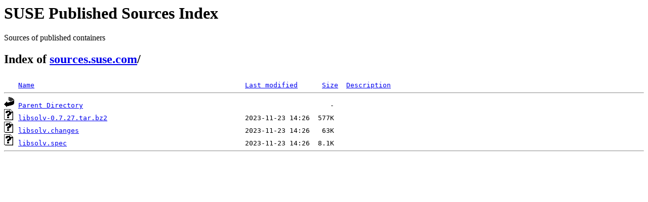

--- FILE ---
content_type: text/html;charset=ISO-8859-1
request_url: https://sources.suse.com/SUSE:Maintenance:31616/libsolv.SUSE_SLE-15-SP2_Update/26f1384f6823b6a049320d498c11a9f5/
body_size: 1323
content:
<!DOCTYPE HTML PUBLIC "-//W3C//DTD HTML 3.2 Final//EN">
<html>
 <head>
  <title>Index of /SUSE:Maintenance:31616/libsolv.SUSE_SLE-15-SP2_Update/26f1384f6823b6a049320d498c11a9f5</title>
 </head>
 <body>
<div id="sources-details">
<h1>SUSE Published Sources Index</h1>
<p>Sources of published containers</p>
</div>
<div id="sources-wrap">
<h2 id="breadcrumbs">Index of <a href="/">sources.suse.com</a>/</h2>
<script type="text/javascript">setloc();</script>

<pre><img src="/icons/blank.gif" alt="Icon "> <a href="?C=N;O=D">Name</a>                                                    <a href="?C=M;O=A">Last modified</a>      <a href="?C=S;O=A">Size</a>  <a href="?C=D;O=A">Description</a><hr><img src="/icons/back.gif" alt="[PARENTDIR]"> <a href="/SUSE:Maintenance:31616/libsolv.SUSE_SLE-15-SP2_Update/">Parent Directory</a>                                                             -   
<img src="/icons/unknown.gif" alt="[   ]"> <a href="libsolv-0.7.27.tar.bz2">libsolv-0.7.27.tar.bz2</a>                                  2023-11-23 14:26  577K  
<img src="/icons/unknown.gif" alt="[   ]"> <a href="libsolv.changes">libsolv.changes</a>                                         2023-11-23 14:26   63K  
<img src="/icons/unknown.gif" alt="[   ]"> <a href="libsolv.spec">libsolv.spec</a>                                            2023-11-23 14:26  8.1K  
<hr></pre>
</body></html>
